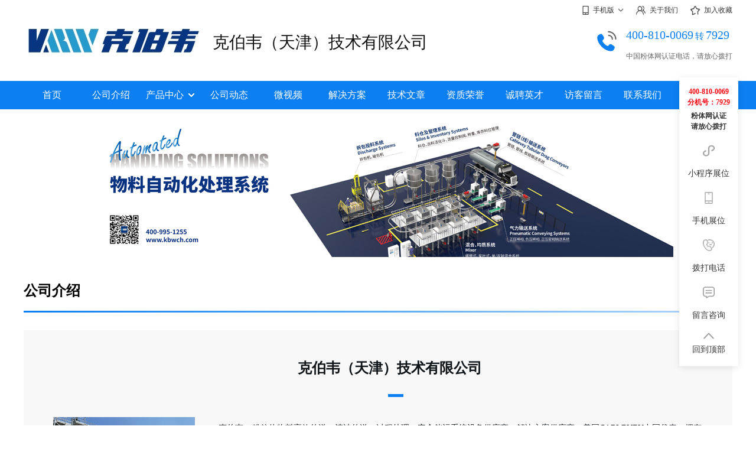

--- FILE ---
content_type: text/html
request_url: http://www.cnpowder.com.cn/show/ns26673/
body_size: 13499
content:
<!DOCTYPE html>
<html>
	<head>
		<meta charset="utf-8">
<title>克伯韦（天津）技术有限公司</title>
<meta name="Keywords" content="克伯韦技术 KBW,管线（链）输送系统、气力输送系统、Z/C型斗式提升系统、震动/旋桨喂料系统、拆包投料机">
	<meta name="Description" content="克伯韦（天津）--- 粉粒体物料高效输送、清洁输送、安全储运系统设备供应商，应用解决方案供应商。美国CABLEVEY在华代表，食药行业管线（链）输送机开拓者，拥有相对领先的管线（链）输送系统技术。"><meta name="mobile-agent" content="format=xhtml: url=https://m.cnpowder.com.cn/ns26673/">
<meta name="mobile-agent" content="format=html5: url=https://m.cnpowder.com.cn/ns26673/">
<link href="/dons/v2images/index.css.php?c=0c7ff2" rel="stylesheet" type="text/css" /><link href="https://img1.cnpowder.com.cn/img/pub/css/show_pop_win.css" type="text/css" rel="stylesheet" />
<link rel="stylesheet" href="/dons/v2images/swiper.min.css">
<script src="/img/pub/js/jquery.min.js"></script>
<script src="/img/pub/js/qrcode.min.js"></script>
<script src="/img/pub/js/dons_lw_v1.js?v=20240818" type="text/javascript"></script>
<script src="/dons/v2images/swiper.min.js"></script>
<script>
//判断用户当前设备
var userag = navigator.userAgent.toLocaleLowerCase();
if(userag.indexOf('mobile')>0){
	window.location.href="https://m.cnpowder.com.cn/ns26673/";
}
</script>
	</head>
	<body style="background-color: #fff;">
		<div class="top_box">
			<div class="top">
				<div class="top_rig">
					<div class="top_rig_sj" onMouseOver="if($('.top_rig_sj_2 img').attr('src')=='') $('.top_rig_sj_2 img').attr('src','phpewm.php?c=26673');">
						<div class="top_rig_sj_1"><img class="sj_sj" src="/dons/v2images/sj.png"/>手机版<img class="sj_xl" src="/dons/v2images/xia.png"/></div>
						<div class="top_rig_sj_2">
							<img src=""/>
							<p>扫一扫，手机访问</p>
						</div>
					</div>
					<a href="company_introduction.html"><img src="/dons/v2images/gy.png"/>关于我们</a>
					<a href="javascript:void(0);" onClick="_addFavorite();"><img src="/dons/v2images/sc.png"/>加入收藏</a><script type="text/javascript">
function _addFavorite() {
	var url = window.location;
	var title = document.title;
	var ua = navigator.userAgent.toLowerCase();
	if (ua.indexOf("360se") > -1) {
		alert("由于360浏览器功能限制，请按 Ctrl+D 手动收藏！");
	}
	else if (ua.indexOf("msie 8") > -1) {
		window.external.AddToFavoritesBar(url, title); //IE8
	}
	else if (document.all) {//IE类浏览器
	  try{
	   window.external.addFavorite(url, title);
	  }catch(e){
	   alert('您的浏览器不支持,请按 Ctrl+D 手动收藏!');
	  }
	}
	else if (window.sidebar) {//firfox等浏览器；
		window.sidebar.addPanel(title, url, "");
	}
	else {
		alert('您的浏览器不支持,请按 Ctrl+D 手动收藏!');
	}
} 
</script>
				</div>
			</div>
		</div>
		<!-- head -->
		<div class="head_box">
			<div class="head"><a href="index.html" class="head_logo"><img src="http://img2.cnpowder.com.cn/img/daily/2023/12/27/112558_893490_logo_26673.png"/></a>				<div class="head_txt"><a href="index.html" class="head_txt_name" style="line-height:70px;">克伯韦（天津）技术有限公司</a>					
				</div>				<div class="head_rel">
					<div class="head_rel_img">
						<svg t="1721983838673" style="margin-top: 14px;" class="icon" viewBox="0 0 1024 1024" version="1.1" xmlns="http://www.w3.org/2000/svg" p-id="4999" width="38"><path d="M725.681633 902.791837c-38.661224 0-82.02449-7.314286-127.477551-21.420408-109.191837-33.959184-216.816327-105.012245-303.020409-200.09796C166.138776 538.644898 104.489796 396.538776 116.506122 270.106122c3.657143-31.346939 13.583673-71.053061 60.604082-102.922449 36.04898-29.257143 77.322449-45.97551 109.714286-45.453061 33.959184 0.522449 45.453061 12.538776 80.457143 63.216327 53.812245 74.187755 57.469388 110.759184 55.379591 131.657143-3.657143 34.481633-22.465306 49.632653-39.706122 63.216326-4.179592 3.134694-8.359184 6.791837-12.016326 9.926531-20.897959 26.644898-46.497959 63.738776 63.216326 177.110204 93.518367 89.861224 144.195918 100.832653 165.616327 99.265306 16.718367-1.044898 22.987755-9.926531 25.6-13.061225l0.522449-0.522448c35.004082-49.110204 46.497959-61.126531 79.934693-66.351021 32.391837-5.22449 49.110204 5.22449 118.07347 48.587755 62.171429 39.183673 90.906122 65.306122 84.636735 106.579592-2.089796 44.930612-36.571429 106.057143-75.232654 133.746939-26.644898 18.285714-63.738776 27.689796-107.624489 27.689796z" fill="#00a059" p-id="5000"></path></svg>
						<img src="/dons/v2images/rel.png"/>
					</div>
					<div class="head_rel_txt">
						<div class="color_modify">400-810-0069<span style="font-size:0.75em; padding:0 3px;">转</span>7929</div>
						<p>中国粉体网认证电话，请放心拨打</p>
					</div>
				</div>			</div>
		</div>
		<!-- nav -->
		<div class="navbox bgcolor_modify">
			<div class="nav"><a href="index.html"><span>首页</span></a><a href="company_introduction.html"><span>公司介绍</span></a><div class="nav_yi">
					<a href="product_line.html" class="nav_yi_a">产品中心<img src="/dons/v2images/nav_arr.png"/></a>
	<ul class="nav_er"><li><a href="product_line__c902.html">输送机</a></li><li><a href="product_line__c909.html">管链输送机</a></li><li><a href="product_line__c901.html">气力输送设备</a></li><li><a href="product_line__c914.html">工业软管</a></li><li><a href="product_line__c400.html">混合机</a></li><li><a href="product_line__c912.html">拆包机</a></li><li><a href="product_line__c702.html">旋风类除尘装置</a></li><li><a href="product_line__c900.html">真空输送设备</a></li><li><a href="product_line__c913.html">开袋站</a></li><li><a href="product_line__c916.html">卸料器</a></li><li><a href="product_line__c1004.html">称重配料生产线</a></li><li><a href="product_line__c1008.html">吨袋/吨包/阀口袋</a></li><li><a href="product_line__c1515.html">流量控制阀</a></li></ul>				</div><a href="company_news.html"><span>公司动态</span></a><a href="video_list.html"><span>微视频</span></a><a href="solutions.html"><span>解决方案</span></a><a href="technical_article.html"><span>技术文章</span></a><a href="company_honor.html"><span>资质荣誉</span></a><a href="job.html"><span>诚聘英才</span></a><a href="leave_word.html"><span>访客留言</span></a><a href="contact_us.html"><span>联系我们</span></a>			</div>
		</div>
        
<!-- 悬浮顶部 -->
		<div class="fixedtopbox">
			<div class="fixedtop">
				<a href="index.html" target="_blank" class="fixedtop_logo"><img src="http://img2.cnpowder.com.cn/img/daily/2023/12/27/112558_893490_logo_26673.png"/></a>
				<a href="index.html" target="_blank" class="fixedtop_name">克伯韦（天津）技术有限公司</a>
				<span class="fixedtop_ewm">
					<img src="https://www.cnpowder.com.cn/img/pub/pic/icon_ewm_thin.png"/>
					<div class="fixedtop_erji">
						<img src="" class="zwsjzewm">
						<span>手机扫码查看</span>
						<img src="/dons/v2images/shang.png" style="width: 16px; position: absolute; top: -10px; left: 50%; margin-left: -8px; display: block;">
					</div>
				</span>				<!-- 电话号码 -->
				<div class="fixedtop_rel">
					<div class="fixedtop_rel_img">
						<svg t="1721983838673" style="margin-top: 15px;" class="icon" viewBox="0 0 1024 1024" version="1.1" xmlns="http://www.w3.org/2000/svg" p-id="4999" width="30"><path d="M725.681633 902.791837c-38.661224 0-82.02449-7.314286-127.477551-21.420408-109.191837-33.959184-216.816327-105.012245-303.020409-200.09796C166.138776 538.644898 104.489796 396.538776 116.506122 270.106122c3.657143-31.346939 13.583673-71.053061 60.604082-102.922449 36.04898-29.257143 77.322449-45.97551 109.714286-45.453061 33.959184 0.522449 45.453061 12.538776 80.457143 63.216327 53.812245 74.187755 57.469388 110.759184 55.379591 131.657143-3.657143 34.481633-22.465306 49.632653-39.706122 63.216326-4.179592 3.134694-8.359184 6.791837-12.016326 9.926531-20.897959 26.644898-46.497959 63.738776 63.216326 177.110204 93.518367 89.861224 144.195918 100.832653 165.616327 99.265306 16.718367-1.044898 22.987755-9.926531 25.6-13.061225l0.522449-0.522448c35.004082-49.110204 46.497959-61.126531 79.934693-66.351021 32.391837-5.22449 49.110204 5.22449 118.07347 48.587755 62.171429 39.183673 90.906122 65.306122 84.636735 106.579592-2.089796 44.930612-36.571429 106.057143-75.232654 133.746939-26.644898 18.285714-63.738776 27.689796-107.624489 27.689796z" fill="#00a059" p-id="5000"></path></svg>
						<img src="/dons/v2images/rel.png"/>
					</div>
					<div class="fixedtop_rel_txt color_modify">400-810-0069<span style="font-size:0.75em; padding:0 3px;">转</span>7929</div>
				</div>				
			</div>
		</div>
		<script>
			//固定菜单栏
			$(document).scroll(function(){
				var top = $(this).scrollTop();
				if(top>=185){
					$(".fixedtopbox").fadeIn(200);
				}else{
					$(".fixedtopbox").css("display","none");
				}
			});
		</script>
        
<div style="margin:0 auto; text-align:center; width:1200px;margin-top:10px;">
        <div class="hd"><img src="http://img2.cnpowder.com.cn/img/daily/2023/12/26/142725_529676_bannerpic.jpg"></div></div>

		<!-- 公司介绍 -->
		<div class="gsjs">
			<div class="gs_tit">
				<div class="gs_tit_left">
					<p>公司介绍</p>
				</div>
				<p class="gs_tit_bgcolor bgcolor_modify"><span></span></p>
			</div>
			<div class="gsjs_main">
				<div class="gsjs_main_tit">克伯韦（天津）技术有限公司</div>
				<span class="gsjs_main_x bgcolor_modify"></span>
				<div class="gsjs_main_txt">
					<div class="img"><div><img src="http://img2.cnpowder.com.cn/img/daily/2023/12/26/144314_596864_gsjiben.png"/></div></div>					<p>克伯韦---粉粒体物料高效传送、清洁传送、过程处理、安全储运系统设备供应商，解决方案供应商。美国CABLEVEY中国代表，拥有行业领先的管线传送及清洁传送系统技术。广泛服务于粮油、食品、化工、医药、新能源、酿造生物、环保、橡塑等领域。十年以来，克伯韦在中国累计为客户提供了数百套应用方案和产品，亦成为众多世界知名500强企业优选合作伙伴。产品包括：气力输送系统、真空上料系统、管线输送系统、管链输送系统、板链输送系统、自动拆包投料系统、Z/C型斗式提升机、螺旋输送、储存仓、3D物位成像系统、辅助出仓系统、称重配料系统、混合机、控制阀、震动喂料器、旋转喂料阀、除尘器等。Leader in safe </p>
				</div>
				<a href="company_introduction.html" target="_blank" class="bgcolor_modify">查看详情<img src="/dons/v2images/rig.png"/></a>
			</div>
		</div>		<!-- 主推产品 -->
		<div class="ztcp">
			<div class="gs_tit">
				<div class="gs_tit_left">
					<p>主推产品</p>
				</div>
				<p class="gs_tit_bgcolor bgcolor_modify"><span></span></p>
			</div>
			<div class="ztcp_box">
				<div class="swiper">
					<div class="swiper-wrapper"><div class="swiper-slide">
							<div class="ztcp_cont">
								<div class="ztcp_img_bg bgcolor_modify">
									<div class="ztcp_img"><img src="http://img2.cnpowder.com.cn/img/daily/2021/12/31/160634_267256_product_c26673.png"/></div>
								</div>
								<div class="ztcp_txt">
									<a href="product_185996.html" target="_blank" class="ztcp_txt_tit">Z/C提升机</a>
									<div class="ztcp_txt_xh">型号：略</div>
									<p>Z/C提升机克伯韦（天津）---粉粒体物料高效输送、清洁输送、安全储运系统设备供应商，应用解决方案供应商。美国CABLEVEY在华代表，食药行业管线（链）输送机开拓者，拥有相对领先的管线（链）输送系统技术。</p>
									<div class="ztcp_txt_xq">
										<span>面议</span><a href="product_185996.html" target="_blank" class="bgcolor_modify">查看详情<img src="/dons/v2images/rig.png"/></a>
									</div>
								</div>
							</div>
						</div><div class="swiper-slide">
							<div class="ztcp_cont">
								<div class="ztcp_img_bg bgcolor_modify">
									<div class="ztcp_img"><img src="http://img2.cnpowder.com.cn/img/daily/2022/01/04/103401_621333_product_c26673.jpg"/></div>
								</div>
								<div class="ztcp_txt">
									<a href="product_186066.html" target="_blank" class="ztcp_txt_tit">旋转控制阀</a>
									<div class="ztcp_txt_xh">型号：略</div>
									<p>旋转控制阀优点：精度高、稳定性好避免叶片间物料泄露，避免旋转系统堵塞、卡死的现象如需更新信息，请联系克伯韦咨询。旋转控制阀又叫关风器、旋转给料器,是由数个叶片的转子在圆筒形机壳内旋转,从上部料斗落入的物料,充塞在叶片间的空格内,随叶片的旋转而卸出。</p>
									<div class="ztcp_txt_xq">
										<span>面议</span><a href="product_186066.html" target="_blank" class="bgcolor_modify">查看详情<img src="/dons/v2images/rig.png"/></a>
									</div>
								</div>
							</div>
						</div><div class="swiper-slide">
							<div class="ztcp_cont">
								<div class="ztcp_img_bg bgcolor_modify">
									<div class="ztcp_img"><img src="http://img2.cnpowder.com.cn/img/daily/2022/01/04/103812_707102_product_c26673.jpg"/></div>
								</div>
								<div class="ztcp_txt">
									<a href="product_186067.html" target="_blank" class="ztcp_txt_tit">转斗式提升机</a>
									<div class="ztcp_txt_xh">型号：略</div>
									<p>转斗式提升机优点：可靠稳定、最大程度减少物料破损、可实现垂直+水平组合输送如需更新信息，请联系克伯韦咨询。转斗式提升机是在封闭的壳体内，通过悬挂在链条上的畚斗输送物料。能水平--垂直--水平组合输送，可以单点或多点进料，当畚斗运行到卸料点时，通过翻转机构翻转..</p>
									<div class="ztcp_txt_xq">
										<span>面议</span><a href="product_186067.html" target="_blank" class="bgcolor_modify">查看详情<img src="/dons/v2images/rig.png"/></a>
									</div>
								</div>
							</div>
						</div>						
						
					</div>
				</div>
			</div>
			<div class="ztcp_box2">				<div class="ztcp_qh" data-index="0" style="border: 1px solid #ff000d;">
					<div class="ztcp_qh_img_bg bgcolor_modify">
						<div class="ztcp_qh_img"><img src="http://img2.cnpowder.com.cn/img/daily/2021/12/31/160634_267256_product_c26673.png"/></div>
					</div>
					<div class="ztcp_qh_txt">
						<p>Z/C提升机</p>
						<span>面议</span>
					</div>
				</div>				<div class="ztcp_qh" data-index="1">
					<div class="ztcp_qh_img_bg bgcolor_modify">
						<div class="ztcp_qh_img"><img src="http://img2.cnpowder.com.cn/img/daily/2022/01/04/103401_621333_product_c26673.jpg"/></div>
					</div>
					<div class="ztcp_qh_txt">
						<p>旋转控制阀</p>
						<span>面议</span>
					</div>
				</div>				<div class="ztcp_qh" data-index="2">
					<div class="ztcp_qh_img_bg bgcolor_modify">
						<div class="ztcp_qh_img"><img src="http://img2.cnpowder.com.cn/img/daily/2022/01/04/103812_707102_product_c26673.jpg"/></div>
					</div>
					<div class="ztcp_qh_txt">
						<p>转斗式提升机</p>
						<span>面议</span>
					</div>
				</div>			</div>
		</div>		<!-- 组合推荐产品 -->
		<div class="zhtjcp">
			<div class="gs_tit">
				<div class="gs_tit_left">
					<p>组合推荐产品</p>
				</div>
				<p class="gs_tit_bgcolor bgcolor_modify"><span></span></p>
			</div>
			<div class="zhtjcp_box_bg bgcolor_modify">
				<div class="zhtjcp_box">
					<div class="js_zhcp_bg bgcolor_modify">
						<ul class="js_zhcp"><li style="background-color: #ff000d; color: #fff; transform: scale(1.2);">输送机</li>
						  <li>管链输送机</li>
						  <li>气力输送设备</li>
						  <li>工业软管</li>
						  <li>混合机</li>
						  <li>拆包机</li>
						  <li>旋风类除尘装置</li>
						  <li>真空输送设备</li>
						  						</ul>
					</div><div class="zhtjcp_rig" style="display: block;"><div class="zhtjcp_cont">
							<a href="product_346018.html" target="_blank" class="zhtjcp_cont_img"><img src="http://img2.cnpowder.com.cn/img/daily/2024/06/14/084956_117266_product_c26673.jpg"/></a>
							<a href="product_346018.html" target="_blank" class="zhtjcp_cont_tit">H型斗转提升机</a>
							<p>型号：KBW-ZE-10L</p>
							<div class="zhtjcp_cont_jg">
								<span>面议</span>
                <div onClick="showliuyan(this);" class="bgcolor_modify" proid="346018" cid="26673" proname="H型斗转提升机" validdate="a456a1915adf1c9f3e5bd443ea9bed88" style="margin-left:10px;" title="留言咨询">留言</div>
                <div class="js_bddh bgcolor_modify" proid="346018" cid="26673" proname="H型斗转提升机" validdate="a456a1915adf1c9f3e5bd443ea9bed88" title="查看电话">电话</div>
                
							</div>
						</div><div class="zhtjcp_cont">
							<a href="product_341320.html" target="_blank" class="zhtjcp_cont_img"><img src="http://img2.cnpowder.com.cn/img/daily/2024/04/26/085633_822050_product_c26673.jpg"/></a>
							<a href="product_341320.html" target="_blank" class="zhtjcp_cont_tit">螺旋绞龙输送</a>
							<p>型号：KBW-LXJL-01</p>
							<div class="zhtjcp_cont_jg">
								<span>面议</span>
                <div onClick="showliuyan(this);" class="bgcolor_modify" proid="341320" cid="26673" proname="螺旋绞龙输送" validdate="a456a1915adf1c9f3e5bd443ea9bed88" style="margin-left:10px;" title="留言咨询">留言</div>
                <div class="js_bddh bgcolor_modify" proid="341320" cid="26673" proname="螺旋绞龙输送" validdate="a456a1915adf1c9f3e5bd443ea9bed88" title="查看电话">电话</div>
                
							</div>
						</div><div class="zhtjcp_cont">
							<a href="product_341241.html" target="_blank" class="zhtjcp_cont_img"><img src="http://img2.cnpowder.com.cn/img/daily/2024/04/25/133059_661441_product_c26673.jpg"/></a>
							<a href="product_341241.html" target="_blank" class="zhtjcp_cont_tit">酒厂提升机</a>
							<p>型号：KBW-DS-01</p>
							<div class="zhtjcp_cont_jg">
								<span>面议</span>
                <div onClick="showliuyan(this);" class="bgcolor_modify" proid="341241" cid="26673" proname="酒厂提升机" validdate="a456a1915adf1c9f3e5bd443ea9bed88" style="margin-left:10px;" title="留言咨询">留言</div>
                <div class="js_bddh bgcolor_modify" proid="341241" cid="26673" proname="酒厂提升机" validdate="a456a1915adf1c9f3e5bd443ea9bed88" title="查看电话">电话</div>
                
							</div>
						</div><div class="zhtjcp_cont">
							<a href="product_340703.html" target="_blank" class="zhtjcp_cont_img"><img src="http://img2.cnpowder.com.cn/img/daily/2024/04/19/140144_690601_product_c26673.jpg"/></a>
							<a href="product_340703.html" target="_blank" class="zhtjcp_cont_tit">螺旋输送机</a>
							<p>型号：KBW-LX-01</p>
							<div class="zhtjcp_cont_jg">
								<span>面议</span>
                <div onClick="showliuyan(this);" class="bgcolor_modify" proid="340703" cid="26673" proname="螺旋输送机" validdate="a456a1915adf1c9f3e5bd443ea9bed88" style="margin-left:10px;" title="留言咨询">留言</div>
                <div class="js_bddh bgcolor_modify" proid="340703" cid="26673" proname="螺旋输送机" validdate="a456a1915adf1c9f3e5bd443ea9bed88" title="查看电话">电话</div>
                
							</div>
						</div>					</div><div class="zhtjcp_rig"><div class="zhtjcp_cont">
							<a href="product_341878.html" target="_blank" class="zhtjcp_cont_img"><img src="http://img2.cnpowder.com.cn/img/daily/2024/04/30/161955_131954_product_c26673.jpg"/></a>
							<a href="product_341878.html" target="_blank" class="zhtjcp_cont_tit">HC型管链输送机</a>
							<p>型号：LGT-2000</p>
							<div class="zhtjcp_cont_jg">
								<span>面议</span>
                <div onClick="showliuyan(this);" class="bgcolor_modify" proid="341878" cid="26673" proname="HC型管链输送机" validdate="a456a1915adf1c9f3e5bd443ea9bed88" style="margin-left:10px;" title="留言咨询">留言</div>
                <div class="js_bddh bgcolor_modify" proid="341878" cid="26673" proname="HC型管链输送机" validdate="a456a1915adf1c9f3e5bd443ea9bed88" title="查看电话">电话</div>
                
							</div>
						</div><div class="zhtjcp_cont">
							<a href="product_341764.html" target="_blank" class="zhtjcp_cont_img"><img src="http://img2.cnpowder.com.cn/img/daily/2024/04/30/094422_676584_product_c26673.jpg"/></a>
							<a href="product_341764.html" target="_blank" class="zhtjcp_cont_tit">带壳类-管链输送机</a>
							<p>型号：HG150</p>
							<div class="zhtjcp_cont_jg">
								<span>面议</span>
                <div onClick="showliuyan(this);" class="bgcolor_modify" proid="341764" cid="26673" proname="带壳类-管链输送机" validdate="a456a1915adf1c9f3e5bd443ea9bed88" style="margin-left:10px;" title="留言咨询">留言</div>
                <div class="js_bddh bgcolor_modify" proid="341764" cid="26673" proname="带壳类-管链输送机" validdate="a456a1915adf1c9f3e5bd443ea9bed88" title="查看电话">电话</div>
                
							</div>
						</div><div class="zhtjcp_cont">
							<a href="product_341217.html" target="_blank" class="zhtjcp_cont_img"><img src="http://img2.cnpowder.com.cn/img/daily/2024/04/25/110811_272953_product_c26673.jpg"/></a>
							<a href="product_341217.html" target="_blank" class="zhtjcp_cont_tit">豆皮管链输送机</a>
							<p>型号：HGT-80</p>
							<div class="zhtjcp_cont_jg">
								<span>面议</span>
                <div onClick="showliuyan(this);" class="bgcolor_modify" proid="341217" cid="26673" proname="豆皮管链输送机" validdate="a456a1915adf1c9f3e5bd443ea9bed88" style="margin-left:10px;" title="留言咨询">留言</div>
                <div class="js_bddh bgcolor_modify" proid="341217" cid="26673" proname="豆皮管链输送机" validdate="a456a1915adf1c9f3e5bd443ea9bed88" title="查看电话">电话</div>
                
							</div>
						</div><div class="zhtjcp_cont">
							<a href="product_340429.html" target="_blank" class="zhtjcp_cont_img"><img src="http://img2.cnpowder.com.cn/img/daily/2024/04/17/112538_852317_product_c26673.jpg"/></a>
							<a href="product_340429.html" target="_blank" class="zhtjcp_cont_tit">管链输送机（圆环链驱动）</a>
							<p>型号：HGT-150</p>
							<div class="zhtjcp_cont_jg">
								<span>面议</span>
                <div onClick="showliuyan(this);" class="bgcolor_modify" proid="340429" cid="26673" proname="管链输送机（圆环链驱动）" validdate="a456a1915adf1c9f3e5bd443ea9bed88" style="margin-left:10px;" title="留言咨询">留言</div>
                <div class="js_bddh bgcolor_modify" proid="340429" cid="26673" proname="管链输送机（圆环链驱动）" validdate="a456a1915adf1c9f3e5bd443ea9bed88" title="查看电话">电话</div>
                
							</div>
						</div>					</div><div class="zhtjcp_rig"><div class="zhtjcp_cont">
							<a href="product_340291.html" target="_blank" class="zhtjcp_cont_img"><img src="http://img2.cnpowder.com.cn/img/daily/2024/04/16/110703_397780_product_c26673.jpg"/></a>
							<a href="product_340291.html" target="_blank" class="zhtjcp_cont_tit">高压仓泵输送设备</a>
							<p>型号：PD20/12/5</p>
							<div class="zhtjcp_cont_jg">
								<span>面议</span>
                <div onClick="showliuyan(this);" class="bgcolor_modify" proid="340291" cid="26673" proname="高压仓泵输送设备" validdate="a456a1915adf1c9f3e5bd443ea9bed88" style="margin-left:10px;" title="留言咨询">留言</div>
                <div class="js_bddh bgcolor_modify" proid="340291" cid="26673" proname="高压仓泵输送设备" validdate="a456a1915adf1c9f3e5bd443ea9bed88" title="查看电话">电话</div>
                
							</div>
						</div><div class="zhtjcp_cont">
							<a href="product_340289.html" target="_blank" class="zhtjcp_cont_img"><img src="http://img2.cnpowder.com.cn/img/daily/2024/04/16/100849_695293_product_c26673.jpg"/></a>
							<a href="product_340289.html" target="_blank" class="zhtjcp_cont_tit">吹送系统</a>
							<p>型号：KPP-150</p>
							<div class="zhtjcp_cont_jg">
								<span>面议</span>
                <div onClick="showliuyan(this);" class="bgcolor_modify" proid="340289" cid="26673" proname="吹送系统" validdate="a456a1915adf1c9f3e5bd443ea9bed88" style="margin-left:10px;" title="留言咨询">留言</div>
                <div class="js_bddh bgcolor_modify" proid="340289" cid="26673" proname="吹送系统" validdate="a456a1915adf1c9f3e5bd443ea9bed88" title="查看电话">电话</div>
                
							</div>
						</div><div class="zhtjcp_cont">
							<a href="product_192492.html" target="_blank" class="zhtjcp_cont_img"><img src="http://img2.cnpowder.com.cn/img/daily/2022/05/22/214422_647253_product_c26673.png"/></a>
							<a href="product_192492.html" target="_blank" class="zhtjcp_cont_tit">新能源气力输送</a>
							<p>型号：PC-100</p>
							<div class="zhtjcp_cont_jg">
								<span>面议</span>
                <div onClick="showliuyan(this);" class="bgcolor_modify" proid="192492" cid="26673" proname="新能源气力输送" validdate="a456a1915adf1c9f3e5bd443ea9bed88" style="margin-left:10px;" title="留言咨询">留言</div>
                <div class="js_bddh bgcolor_modify" proid="192492" cid="26673" proname="新能源气力输送" validdate="a456a1915adf1c9f3e5bd443ea9bed88" title="查看电话">电话</div>
                
							</div>
						</div><div class="zhtjcp_cont">
							<a href="product_192320.html" target="_blank" class="zhtjcp_cont_img"><img src="http://img2.cnpowder.com.cn/img/daily/2022/05/18/230049_414674_product_c26673.jpg"/></a>
							<a href="product_192320.html" target="_blank" class="zhtjcp_cont_tit">气力输送系统</a>
							<p>型号：气力输送系统</p>
							<div class="zhtjcp_cont_jg">
								<span>面议</span>
                <div onClick="showliuyan(this);" class="bgcolor_modify" proid="192320" cid="26673" proname="气力输送系统" validdate="a456a1915adf1c9f3e5bd443ea9bed88" style="margin-left:10px;" title="留言咨询">留言</div>
                <div class="js_bddh bgcolor_modify" proid="192320" cid="26673" proname="气力输送系统" validdate="a456a1915adf1c9f3e5bd443ea9bed88" title="查看电话">电话</div>
                
							</div>
						</div>					</div><div class="zhtjcp_rig"><div class="zhtjcp_cont">
							<a href="product_340892.html" target="_blank" class="zhtjcp_cont_img"><img src="http://img2.cnpowder.com.cn/img/daily/2024/04/22/112241_988015_product_c26673.jpg"/></a>
							<a href="product_340892.html" target="_blank" class="zhtjcp_cont_tit">活化料斗出仓系统</a>
							<p>型号：无</p>
							<div class="zhtjcp_cont_jg">
								<span>面议</span>
                <div onClick="showliuyan(this);" class="bgcolor_modify" proid="340892" cid="26673" proname="活化料斗出仓系统" validdate="a456a1915adf1c9f3e5bd443ea9bed88" style="margin-left:10px;" title="留言咨询">留言</div>
                <div class="js_bddh bgcolor_modify" proid="340892" cid="26673" proname="活化料斗出仓系统" validdate="a456a1915adf1c9f3e5bd443ea9bed88" title="查看电话">电话</div>
                
							</div>
						</div><div class="zhtjcp_cont">
							<a href="product_340706.html" target="_blank" class="zhtjcp_cont_img"><img src="http://img2.cnpowder.com.cn/img/daily/2024/04/19/142629_638703_product_c26673.jpg"/></a>
							<a href="product_340706.html" target="_blank" class="zhtjcp_cont_tit">料仓</a>
							<p>型号：按设计生产</p>
							<div class="zhtjcp_cont_jg">
								<span>面议</span>
                <div onClick="showliuyan(this);" class="bgcolor_modify" proid="340706" cid="26673" proname="料仓" validdate="a456a1915adf1c9f3e5bd443ea9bed88" style="margin-left:10px;" title="留言咨询">留言</div>
                <div class="js_bddh bgcolor_modify" proid="340706" cid="26673" proname="料仓" validdate="a456a1915adf1c9f3e5bd443ea9bed88" title="查看电话">电话</div>
                
							</div>
						</div><div class="zhtjcp_cont">
							<a href="product_190332.html" target="_blank" class="zhtjcp_cont_img"><img src="http://img2.cnpowder.com.cn/img/daily/2022/04/17/215107_577575_product_c26673.jpg"/></a>
							<a href="product_190332.html" target="_blank" class="zhtjcp_cont_tit">电池黑粉 料仓</a>
							<p>型号：50-500m³</p>
							<div class="zhtjcp_cont_jg">
								<span>面议</span>
                <div onClick="showliuyan(this);" class="bgcolor_modify" proid="190332" cid="26673" proname="电池黑粉 料仓" validdate="a456a1915adf1c9f3e5bd443ea9bed88" style="margin-left:10px;" title="留言咨询">留言</div>
                <div class="js_bddh bgcolor_modify" proid="190332" cid="26673" proname="电池黑粉 料仓" validdate="a456a1915adf1c9f3e5bd443ea9bed88" title="查看电话">电话</div>
                
							</div>
						</div>					</div><div class="zhtjcp_rig"><div class="zhtjcp_cont">
							<a href="product_341123.html" target="_blank" class="zhtjcp_cont_img"><img src="http://img2.cnpowder.com.cn/img/daily/2024/04/24/094445_871295_product_c26673.jpg"/></a>
							<a href="product_341123.html" target="_blank" class="zhtjcp_cont_tit">桨叶式混合机</a>
							<p>型号：KBW-JS-01</p>
							<div class="zhtjcp_cont_jg">
								<span>面议</span>
                <div onClick="showliuyan(this);" class="bgcolor_modify" proid="341123" cid="26673" proname="桨叶式混合机" validdate="a456a1915adf1c9f3e5bd443ea9bed88" style="margin-left:10px;" title="留言咨询">留言</div>
                <div class="js_bddh bgcolor_modify" proid="341123" cid="26673" proname="桨叶式混合机" validdate="a456a1915adf1c9f3e5bd443ea9bed88" title="查看电话">电话</div>
                
							</div>
						</div><div class="zhtjcp_cont">
							<a href="product_340901.html" target="_blank" class="zhtjcp_cont_img"><img src="http://img2.cnpowder.com.cn/img/daily/2024/04/22/115329_778392_product_c26673.jpg"/></a>
							<a href="product_340901.html" target="_blank" class="zhtjcp_cont_tit">螺带式混合机</a>
							<p>型号：KBRM-5.0S</p>
							<div class="zhtjcp_cont_jg">
								<span>面议</span>
                <div onClick="showliuyan(this);" class="bgcolor_modify" proid="340901" cid="26673" proname="螺带式混合机" validdate="a456a1915adf1c9f3e5bd443ea9bed88" style="margin-left:10px;" title="留言咨询">留言</div>
                <div class="js_bddh bgcolor_modify" proid="340901" cid="26673" proname="螺带式混合机" validdate="a456a1915adf1c9f3e5bd443ea9bed88" title="查看电话">电话</div>
                
							</div>
						</div>					</div><div class="zhtjcp_rig"><div class="zhtjcp_cont">
							<a href="product_341953.html" target="_blank" class="zhtjcp_cont_img"><img src="http://img2.cnpowder.com.cn/img/daily/2024/05/06/112428_207876_product_341953.jpg"/></a>
							<a href="product_341953.html" target="_blank" class="zhtjcp_cont_tit">新能源-滚筒式拆包机</a>
							<p>型号：KBW-gtcb-01</p>
							<div class="zhtjcp_cont_jg">
								<span>面议</span>
                <div onClick="showliuyan(this);" class="bgcolor_modify" proid="341953" cid="26673" proname="新能源-滚筒式拆包机" validdate="a456a1915adf1c9f3e5bd443ea9bed88" style="margin-left:10px;" title="留言咨询">留言</div>
                <div class="js_bddh bgcolor_modify" proid="341953" cid="26673" proname="新能源-滚筒式拆包机" validdate="a456a1915adf1c9f3e5bd443ea9bed88" title="查看电话">电话</div>
                
							</div>
						</div><div class="zhtjcp_cont">
							<a href="product_341007.html" target="_blank" class="zhtjcp_cont_img"><img src="http://img2.cnpowder.com.cn/img/daily/2024/04/23/095638_057257_product_c26673.jpg"/></a>
							<a href="product_341007.html" target="_blank" class="zhtjcp_cont_tit">自动拆包投料系统</a>
							<p>型号：KBW-CB-01</p>
							<div class="zhtjcp_cont_jg">
								<span>面议</span>
                <div onClick="showliuyan(this);" class="bgcolor_modify" proid="341007" cid="26673" proname="自动拆包投料系统" validdate="a456a1915adf1c9f3e5bd443ea9bed88" style="margin-left:10px;" title="留言咨询">留言</div>
                <div class="js_bddh bgcolor_modify" proid="341007" cid="26673" proname="自动拆包投料系统" validdate="a456a1915adf1c9f3e5bd443ea9bed88" title="查看电话">电话</div>
                
							</div>
						</div>					</div><div class="zhtjcp_rig"><div class="zhtjcp_cont">
							<a href="product_352410.html" target="_blank" class="zhtjcp_cont_img"><img src="http://img2.cnpowder.com.cn/img/daily/2024/08/02/085819_573253_product_352410.jpg"/></a>
							<a href="product_352410.html" target="_blank" class="zhtjcp_cont_tit">除尘系统</a>
							<p>型号：KBW-CC</p>
							<div class="zhtjcp_cont_jg">
								<span>面议</span>
                <div onClick="showliuyan(this);" class="bgcolor_modify" proid="352410" cid="26673" proname="除尘系统" validdate="a456a1915adf1c9f3e5bd443ea9bed88" style="margin-left:10px;" title="留言咨询">留言</div>
                <div class="js_bddh bgcolor_modify" proid="352410" cid="26673" proname="除尘系统" validdate="a456a1915adf1c9f3e5bd443ea9bed88" title="查看电话">电话</div>
                
							</div>
						</div>					</div><div class="zhtjcp_rig"><div class="zhtjcp_cont">
							<a href="product_340412.html" target="_blank" class="zhtjcp_cont_img"><img src="http://img2.cnpowder.com.cn/img/daily/2024/04/17/103831_994185_product_c26673.jpg"/></a>
							<a href="product_340412.html" target="_blank" class="zhtjcp_cont_tit">真空上料系统</a>
							<p>型号：KSZ-1000</p>
							<div class="zhtjcp_cont_jg">
								<span>面议</span>
                <div onClick="showliuyan(this);" class="bgcolor_modify" proid="340412" cid="26673" proname="真空上料系统" validdate="a456a1915adf1c9f3e5bd443ea9bed88" style="margin-left:10px;" title="留言咨询">留言</div>
                <div class="js_bddh bgcolor_modify" proid="340412" cid="26673" proname="真空上料系统" validdate="a456a1915adf1c9f3e5bd443ea9bed88" title="查看电话">电话</div>
                
							</div>
						</div>					</div><div class="zhtjcp_rig"><div class="zhtjcp_cont">
							<a href="product_346018.html" target="_blank" class="zhtjcp_cont_img"><img src="http://img2.cnpowder.com.cn/img/daily/2024/06/14/084956_117266_product_c26673.jpg"/></a>
							<a href="product_346018.html" target="_blank" class="zhtjcp_cont_tit">H型斗转提升机</a>
							<p>型号：KBW-ZE-10L</p>
							<div class="zhtjcp_cont_jg">
								<span>面议</span>
                <div onClick="showliuyan(this);" class="bgcolor_modify" proid="346018" cid="26673" proname="H型斗转提升机" validdate="a456a1915adf1c9f3e5bd443ea9bed88" style="margin-left:10px;" title="留言咨询">留言</div>
                <div class="js_bddh bgcolor_modify" proid="346018" cid="26673" proname="H型斗转提升机" validdate="a456a1915adf1c9f3e5bd443ea9bed88" title="查看电话">电话</div>
                
							</div>
						</div><div class="zhtjcp_cont">
							<a href="product_341320.html" target="_blank" class="zhtjcp_cont_img"><img src="http://img2.cnpowder.com.cn/img/daily/2024/04/26/085633_822050_product_c26673.jpg"/></a>
							<a href="product_341320.html" target="_blank" class="zhtjcp_cont_tit">螺旋绞龙输送</a>
							<p>型号：KBW-LXJL-01</p>
							<div class="zhtjcp_cont_jg">
								<span>面议</span>
                <div onClick="showliuyan(this);" class="bgcolor_modify" proid="341320" cid="26673" proname="螺旋绞龙输送" validdate="a456a1915adf1c9f3e5bd443ea9bed88" style="margin-left:10px;" title="留言咨询">留言</div>
                <div class="js_bddh bgcolor_modify" proid="341320" cid="26673" proname="螺旋绞龙输送" validdate="a456a1915adf1c9f3e5bd443ea9bed88" title="查看电话">电话</div>
                
							</div>
						</div><div class="zhtjcp_cont">
							<a href="product_341241.html" target="_blank" class="zhtjcp_cont_img"><img src="http://img2.cnpowder.com.cn/img/daily/2024/04/25/133059_661441_product_c26673.jpg"/></a>
							<a href="product_341241.html" target="_blank" class="zhtjcp_cont_tit">酒厂提升机</a>
							<p>型号：KBW-DS-01</p>
							<div class="zhtjcp_cont_jg">
								<span>面议</span>
                <div onClick="showliuyan(this);" class="bgcolor_modify" proid="341241" cid="26673" proname="酒厂提升机" validdate="a456a1915adf1c9f3e5bd443ea9bed88" style="margin-left:10px;" title="留言咨询">留言</div>
                <div class="js_bddh bgcolor_modify" proid="341241" cid="26673" proname="酒厂提升机" validdate="a456a1915adf1c9f3e5bd443ea9bed88" title="查看电话">电话</div>
                
							</div>
						</div><div class="zhtjcp_cont">
							<a href="product_340703.html" target="_blank" class="zhtjcp_cont_img"><img src="http://img2.cnpowder.com.cn/img/daily/2024/04/19/140144_690601_product_c26673.jpg"/></a>
							<a href="product_340703.html" target="_blank" class="zhtjcp_cont_tit">螺旋输送机</a>
							<p>型号：KBW-LX-01</p>
							<div class="zhtjcp_cont_jg">
								<span>面议</span>
                <div onClick="showliuyan(this);" class="bgcolor_modify" proid="340703" cid="26673" proname="螺旋输送机" validdate="a456a1915adf1c9f3e5bd443ea9bed88" style="margin-left:10px;" title="留言咨询">留言</div>
                <div class="js_bddh bgcolor_modify" proid="340703" cid="26673" proname="螺旋输送机" validdate="a456a1915adf1c9f3e5bd443ea9bed88" title="查看电话">电话</div>
                
							</div>
						</div>					</div><div class="zhtjcp_rig"><div class="zhtjcp_cont">
							<a href="product_341878.html" target="_blank" class="zhtjcp_cont_img"><img src="http://img2.cnpowder.com.cn/img/daily/2024/04/30/161955_131954_product_c26673.jpg"/></a>
							<a href="product_341878.html" target="_blank" class="zhtjcp_cont_tit">HC型管链输送机</a>
							<p>型号：LGT-2000</p>
							<div class="zhtjcp_cont_jg">
								<span>面议</span>
                <div onClick="showliuyan(this);" class="bgcolor_modify" proid="341878" cid="26673" proname="HC型管链输送机" validdate="a456a1915adf1c9f3e5bd443ea9bed88" style="margin-left:10px;" title="留言咨询">留言</div>
                <div class="js_bddh bgcolor_modify" proid="341878" cid="26673" proname="HC型管链输送机" validdate="a456a1915adf1c9f3e5bd443ea9bed88" title="查看电话">电话</div>
                
							</div>
						</div><div class="zhtjcp_cont">
							<a href="product_341764.html" target="_blank" class="zhtjcp_cont_img"><img src="http://img2.cnpowder.com.cn/img/daily/2024/04/30/094422_676584_product_c26673.jpg"/></a>
							<a href="product_341764.html" target="_blank" class="zhtjcp_cont_tit">带壳类-管链输送机</a>
							<p>型号：HG150</p>
							<div class="zhtjcp_cont_jg">
								<span>面议</span>
                <div onClick="showliuyan(this);" class="bgcolor_modify" proid="341764" cid="26673" proname="带壳类-管链输送机" validdate="a456a1915adf1c9f3e5bd443ea9bed88" style="margin-left:10px;" title="留言咨询">留言</div>
                <div class="js_bddh bgcolor_modify" proid="341764" cid="26673" proname="带壳类-管链输送机" validdate="a456a1915adf1c9f3e5bd443ea9bed88" title="查看电话">电话</div>
                
							</div>
						</div><div class="zhtjcp_cont">
							<a href="product_341217.html" target="_blank" class="zhtjcp_cont_img"><img src="http://img2.cnpowder.com.cn/img/daily/2024/04/25/110811_272953_product_c26673.jpg"/></a>
							<a href="product_341217.html" target="_blank" class="zhtjcp_cont_tit">豆皮管链输送机</a>
							<p>型号：HGT-80</p>
							<div class="zhtjcp_cont_jg">
								<span>面议</span>
                <div onClick="showliuyan(this);" class="bgcolor_modify" proid="341217" cid="26673" proname="豆皮管链输送机" validdate="a456a1915adf1c9f3e5bd443ea9bed88" style="margin-left:10px;" title="留言咨询">留言</div>
                <div class="js_bddh bgcolor_modify" proid="341217" cid="26673" proname="豆皮管链输送机" validdate="a456a1915adf1c9f3e5bd443ea9bed88" title="查看电话">电话</div>
                
							</div>
						</div><div class="zhtjcp_cont">
							<a href="product_340429.html" target="_blank" class="zhtjcp_cont_img"><img src="http://img2.cnpowder.com.cn/img/daily/2024/04/17/112538_852317_product_c26673.jpg"/></a>
							<a href="product_340429.html" target="_blank" class="zhtjcp_cont_tit">管链输送机（圆环链驱动）</a>
							<p>型号：HGT-150</p>
							<div class="zhtjcp_cont_jg">
								<span>面议</span>
                <div onClick="showliuyan(this);" class="bgcolor_modify" proid="340429" cid="26673" proname="管链输送机（圆环链驱动）" validdate="a456a1915adf1c9f3e5bd443ea9bed88" style="margin-left:10px;" title="留言咨询">留言</div>
                <div class="js_bddh bgcolor_modify" proid="340429" cid="26673" proname="管链输送机（圆环链驱动）" validdate="a456a1915adf1c9f3e5bd443ea9bed88" title="查看电话">电话</div>
                
							</div>
						</div>					</div><div class="zhtjcp_rig"><div class="zhtjcp_cont">
							<a href="product_340291.html" target="_blank" class="zhtjcp_cont_img"><img src="http://img2.cnpowder.com.cn/img/daily/2024/04/16/110703_397780_product_c26673.jpg"/></a>
							<a href="product_340291.html" target="_blank" class="zhtjcp_cont_tit">高压仓泵输送设备</a>
							<p>型号：PD20/12/5</p>
							<div class="zhtjcp_cont_jg">
								<span>面议</span>
                <div onClick="showliuyan(this);" class="bgcolor_modify" proid="340291" cid="26673" proname="高压仓泵输送设备" validdate="a456a1915adf1c9f3e5bd443ea9bed88" style="margin-left:10px;" title="留言咨询">留言</div>
                <div class="js_bddh bgcolor_modify" proid="340291" cid="26673" proname="高压仓泵输送设备" validdate="a456a1915adf1c9f3e5bd443ea9bed88" title="查看电话">电话</div>
                
							</div>
						</div><div class="zhtjcp_cont">
							<a href="product_340289.html" target="_blank" class="zhtjcp_cont_img"><img src="http://img2.cnpowder.com.cn/img/daily/2024/04/16/100849_695293_product_c26673.jpg"/></a>
							<a href="product_340289.html" target="_blank" class="zhtjcp_cont_tit">吹送系统</a>
							<p>型号：KPP-150</p>
							<div class="zhtjcp_cont_jg">
								<span>面议</span>
                <div onClick="showliuyan(this);" class="bgcolor_modify" proid="340289" cid="26673" proname="吹送系统" validdate="a456a1915adf1c9f3e5bd443ea9bed88" style="margin-left:10px;" title="留言咨询">留言</div>
                <div class="js_bddh bgcolor_modify" proid="340289" cid="26673" proname="吹送系统" validdate="a456a1915adf1c9f3e5bd443ea9bed88" title="查看电话">电话</div>
                
							</div>
						</div><div class="zhtjcp_cont">
							<a href="product_192492.html" target="_blank" class="zhtjcp_cont_img"><img src="http://img2.cnpowder.com.cn/img/daily/2022/05/22/214422_647253_product_c26673.png"/></a>
							<a href="product_192492.html" target="_blank" class="zhtjcp_cont_tit">新能源气力输送</a>
							<p>型号：PC-100</p>
							<div class="zhtjcp_cont_jg">
								<span>面议</span>
                <div onClick="showliuyan(this);" class="bgcolor_modify" proid="192492" cid="26673" proname="新能源气力输送" validdate="a456a1915adf1c9f3e5bd443ea9bed88" style="margin-left:10px;" title="留言咨询">留言</div>
                <div class="js_bddh bgcolor_modify" proid="192492" cid="26673" proname="新能源气力输送" validdate="a456a1915adf1c9f3e5bd443ea9bed88" title="查看电话">电话</div>
                
							</div>
						</div><div class="zhtjcp_cont">
							<a href="product_192320.html" target="_blank" class="zhtjcp_cont_img"><img src="http://img2.cnpowder.com.cn/img/daily/2022/05/18/230049_414674_product_c26673.jpg"/></a>
							<a href="product_192320.html" target="_blank" class="zhtjcp_cont_tit">气力输送系统</a>
							<p>型号：气力输送系统</p>
							<div class="zhtjcp_cont_jg">
								<span>面议</span>
                <div onClick="showliuyan(this);" class="bgcolor_modify" proid="192320" cid="26673" proname="气力输送系统" validdate="a456a1915adf1c9f3e5bd443ea9bed88" style="margin-left:10px;" title="留言咨询">留言</div>
                <div class="js_bddh bgcolor_modify" proid="192320" cid="26673" proname="气力输送系统" validdate="a456a1915adf1c9f3e5bd443ea9bed88" title="查看电话">电话</div>
                
							</div>
						</div>					</div><div class="zhtjcp_rig"><div class="zhtjcp_cont">
							<a href="product_340892.html" target="_blank" class="zhtjcp_cont_img"><img src="http://img2.cnpowder.com.cn/img/daily/2024/04/22/112241_988015_product_c26673.jpg"/></a>
							<a href="product_340892.html" target="_blank" class="zhtjcp_cont_tit">活化料斗出仓系统</a>
							<p>型号：无</p>
							<div class="zhtjcp_cont_jg">
								<span>面议</span>
                <div onClick="showliuyan(this);" class="bgcolor_modify" proid="340892" cid="26673" proname="活化料斗出仓系统" validdate="a456a1915adf1c9f3e5bd443ea9bed88" style="margin-left:10px;" title="留言咨询">留言</div>
                <div class="js_bddh bgcolor_modify" proid="340892" cid="26673" proname="活化料斗出仓系统" validdate="a456a1915adf1c9f3e5bd443ea9bed88" title="查看电话">电话</div>
                
							</div>
						</div><div class="zhtjcp_cont">
							<a href="product_340706.html" target="_blank" class="zhtjcp_cont_img"><img src="http://img2.cnpowder.com.cn/img/daily/2024/04/19/142629_638703_product_c26673.jpg"/></a>
							<a href="product_340706.html" target="_blank" class="zhtjcp_cont_tit">料仓</a>
							<p>型号：按设计生产</p>
							<div class="zhtjcp_cont_jg">
								<span>面议</span>
                <div onClick="showliuyan(this);" class="bgcolor_modify" proid="340706" cid="26673" proname="料仓" validdate="a456a1915adf1c9f3e5bd443ea9bed88" style="margin-left:10px;" title="留言咨询">留言</div>
                <div class="js_bddh bgcolor_modify" proid="340706" cid="26673" proname="料仓" validdate="a456a1915adf1c9f3e5bd443ea9bed88" title="查看电话">电话</div>
                
							</div>
						</div><div class="zhtjcp_cont">
							<a href="product_190332.html" target="_blank" class="zhtjcp_cont_img"><img src="http://img2.cnpowder.com.cn/img/daily/2022/04/17/215107_577575_product_c26673.jpg"/></a>
							<a href="product_190332.html" target="_blank" class="zhtjcp_cont_tit">电池黑粉 料仓</a>
							<p>型号：50-500m³</p>
							<div class="zhtjcp_cont_jg">
								<span>面议</span>
                <div onClick="showliuyan(this);" class="bgcolor_modify" proid="190332" cid="26673" proname="电池黑粉 料仓" validdate="a456a1915adf1c9f3e5bd443ea9bed88" style="margin-left:10px;" title="留言咨询">留言</div>
                <div class="js_bddh bgcolor_modify" proid="190332" cid="26673" proname="电池黑粉 料仓" validdate="a456a1915adf1c9f3e5bd443ea9bed88" title="查看电话">电话</div>
                
							</div>
						</div>					</div><div class="zhtjcp_rig"><div class="zhtjcp_cont">
							<a href="product_341123.html" target="_blank" class="zhtjcp_cont_img"><img src="http://img2.cnpowder.com.cn/img/daily/2024/04/24/094445_871295_product_c26673.jpg"/></a>
							<a href="product_341123.html" target="_blank" class="zhtjcp_cont_tit">桨叶式混合机</a>
							<p>型号：KBW-JS-01</p>
							<div class="zhtjcp_cont_jg">
								<span>面议</span>
                <div onClick="showliuyan(this);" class="bgcolor_modify" proid="341123" cid="26673" proname="桨叶式混合机" validdate="a456a1915adf1c9f3e5bd443ea9bed88" style="margin-left:10px;" title="留言咨询">留言</div>
                <div class="js_bddh bgcolor_modify" proid="341123" cid="26673" proname="桨叶式混合机" validdate="a456a1915adf1c9f3e5bd443ea9bed88" title="查看电话">电话</div>
                
							</div>
						</div><div class="zhtjcp_cont">
							<a href="product_340901.html" target="_blank" class="zhtjcp_cont_img"><img src="http://img2.cnpowder.com.cn/img/daily/2024/04/22/115329_778392_product_c26673.jpg"/></a>
							<a href="product_340901.html" target="_blank" class="zhtjcp_cont_tit">螺带式混合机</a>
							<p>型号：KBRM-5.0S</p>
							<div class="zhtjcp_cont_jg">
								<span>面议</span>
                <div onClick="showliuyan(this);" class="bgcolor_modify" proid="340901" cid="26673" proname="螺带式混合机" validdate="a456a1915adf1c9f3e5bd443ea9bed88" style="margin-left:10px;" title="留言咨询">留言</div>
                <div class="js_bddh bgcolor_modify" proid="340901" cid="26673" proname="螺带式混合机" validdate="a456a1915adf1c9f3e5bd443ea9bed88" title="查看电话">电话</div>
                
							</div>
						</div>					</div><div class="zhtjcp_rig"><div class="zhtjcp_cont">
							<a href="product_341953.html" target="_blank" class="zhtjcp_cont_img"><img src="http://img2.cnpowder.com.cn/img/daily/2024/05/06/112428_207876_product_341953.jpg"/></a>
							<a href="product_341953.html" target="_blank" class="zhtjcp_cont_tit">新能源-滚筒式拆包机</a>
							<p>型号：KBW-gtcb-01</p>
							<div class="zhtjcp_cont_jg">
								<span>面议</span>
                <div onClick="showliuyan(this);" class="bgcolor_modify" proid="341953" cid="26673" proname="新能源-滚筒式拆包机" validdate="a456a1915adf1c9f3e5bd443ea9bed88" style="margin-left:10px;" title="留言咨询">留言</div>
                <div class="js_bddh bgcolor_modify" proid="341953" cid="26673" proname="新能源-滚筒式拆包机" validdate="a456a1915adf1c9f3e5bd443ea9bed88" title="查看电话">电话</div>
                
							</div>
						</div><div class="zhtjcp_cont">
							<a href="product_341007.html" target="_blank" class="zhtjcp_cont_img"><img src="http://img2.cnpowder.com.cn/img/daily/2024/04/23/095638_057257_product_c26673.jpg"/></a>
							<a href="product_341007.html" target="_blank" class="zhtjcp_cont_tit">自动拆包投料系统</a>
							<p>型号：KBW-CB-01</p>
							<div class="zhtjcp_cont_jg">
								<span>面议</span>
                <div onClick="showliuyan(this);" class="bgcolor_modify" proid="341007" cid="26673" proname="自动拆包投料系统" validdate="a456a1915adf1c9f3e5bd443ea9bed88" style="margin-left:10px;" title="留言咨询">留言</div>
                <div class="js_bddh bgcolor_modify" proid="341007" cid="26673" proname="自动拆包投料系统" validdate="a456a1915adf1c9f3e5bd443ea9bed88" title="查看电话">电话</div>
                
							</div>
						</div>					</div><div class="zhtjcp_rig"><div class="zhtjcp_cont">
							<a href="product_352410.html" target="_blank" class="zhtjcp_cont_img"><img src="http://img2.cnpowder.com.cn/img/daily/2024/08/02/085819_573253_product_352410.jpg"/></a>
							<a href="product_352410.html" target="_blank" class="zhtjcp_cont_tit">除尘系统</a>
							<p>型号：KBW-CC</p>
							<div class="zhtjcp_cont_jg">
								<span>面议</span>
                <div onClick="showliuyan(this);" class="bgcolor_modify" proid="352410" cid="26673" proname="除尘系统" validdate="a456a1915adf1c9f3e5bd443ea9bed88" style="margin-left:10px;" title="留言咨询">留言</div>
                <div class="js_bddh bgcolor_modify" proid="352410" cid="26673" proname="除尘系统" validdate="a456a1915adf1c9f3e5bd443ea9bed88" title="查看电话">电话</div>
                
							</div>
						</div>					</div><div class="zhtjcp_rig"><div class="zhtjcp_cont">
							<a href="product_340412.html" target="_blank" class="zhtjcp_cont_img"><img src="http://img2.cnpowder.com.cn/img/daily/2024/04/17/103831_994185_product_c26673.jpg"/></a>
							<a href="product_340412.html" target="_blank" class="zhtjcp_cont_tit">真空上料系统</a>
							<p>型号：KSZ-1000</p>
							<div class="zhtjcp_cont_jg">
								<span>面议</span>
                <div onClick="showliuyan(this);" class="bgcolor_modify" proid="340412" cid="26673" proname="真空上料系统" validdate="a456a1915adf1c9f3e5bd443ea9bed88" style="margin-left:10px;" title="留言咨询">留言</div>
                <div class="js_bddh bgcolor_modify" proid="340412" cid="26673" proname="真空上料系统" validdate="a456a1915adf1c9f3e5bd443ea9bed88" title="查看电话">电话</div>
                
							</div>
						</div>					</div>				</div>
			</div>
		</div>		<!-- 最新动态 -->
		<div class="zxdt">
			<div class="gs_tit">
				<div class="gs_tit_left">
					<p>最新动态</p>
					<a href="company_news.html" target="_blank">更多<img src="/dons/v2images/icon_rig.png"/></a>
				</div>
				<p class="gs_tit_bgcolor bgcolor_modify"><span></span></p>
			</div>
			<div class="zxdt_box"><div class="zxdt_cont">
					<a href="news_55699.html" target="_blank" class="zxdt_img"><img src="http://img2.cnpowder.com.cn/img/daily/2025/11/04/161043_063181_gsdt_26673.jpg"/></a>
					<div class="zxdt_txt">
						<a href="news_55699.html" target="_blank">克伯韦承办国家标准《输送机械 气力输送系统通用要求》（送审稿）专家审定会</a>
						<p></p>
						<div class="zxdt_rq">
							<div>公司动态</div>
							<span>2025-11-04</span>
						</div>
					</div>
				</div><div class="zxdt_cont">
					<a href="news_49383.html" target="_blank" class="zxdt_img"><img src="http://img2.cnpowder.com.cn/img/daily/2025/01/22/081425_378560_gsdt_26673.png"/></a>
					<div class="zxdt_txt">
						<a href="news_49383.html" target="_blank">喜讯连连，双荣共耀 — 克伯韦荣获“国家高新技术企业”与“专精特新中小企业”双项殊荣</a>
						<p></p>
						<div class="zxdt_rq">
							<div>公司动态</div>
							<span>2025-01-22</span>
						</div>
					</div>
				</div><div class="zxdt_cont">
					<a href="news_48271.html" target="_blank" class="zxdt_img"><img src="http://img2.cnpowder.com.cn/img/daily/2024/11/20/084249_249862_gsdt_26673.png"/></a>
					<div class="zxdt_txt">
						<a href="news_48271.html" target="_blank">2024年秋季药机博览会 | 链健康 共未来，克伯韦精准解决医药原料处理挑战</a>
						<p>在11月18日的会议上，克伯韦公司南区销售总监张强所发表的关于《管线输送系统实现对胶囊等颗粒性物料输送的革新工艺》的演讲，无疑为制药行业中的物料输送带来了新的视角和工艺革新，解决输送系统物料易破损、工艺自动化程度低等问题。他在演讲中指出管线输送系统在制药行业，特别是针对胶囊、片剂等颗粒性物料的输送具有明显的应用优势，且整套系统可以原位在线CIP清洁，解决设备清洁困难问题。随后，针对与传统方式下可能</p>
						<div class="zxdt_rq">
							<div>公司动态</div>
							<span>2024-11-20</span>
						</div>
					</div>
				</div><div class="zxdt_cont">
					<a href="news_47640.html" target="_blank" class="zxdt_img"><img src="http://img2.cnpowder.com.cn/img/daily/2024/10/14/083025_629056_gsdt_26673.png"/></a>
					<div class="zxdt_txt">
						<a href="news_47640.html" target="_blank">智绘新篇,“链”动未来！-克伯韦受邀参加中国国际酒业博览会</a>
						<p>10月10日-12日，2024年第二十一届中国国际酒业博览会在上海盛大举行。克伯韦凭借在技术创新与行业应用方面的卓越表现，受邀参加此次博览会，为酒企提供定制化的解决方案。本届酒业博览会以“世界名酒,共享荣耀”为主题，引导和探索酒类相关行业高质量的发展目标。克伯韦作为粉粒体物料自动化输送及处理系统供应商、解决方案供应商，为国内酒企提供定制化的应用解决方案及产品。克伯韦同期参加了“中国酒业协会推荐供应</p>
						<div class="zxdt_rq">
							<div>公司动态</div>
							<span>2024-10-14</span>
						</div>
					</div>
				</div><div class="zxdt_cont">
					<a href="news_47371.html" target="_blank" class="zxdt_img"><img src="http://img2.cnpowder.com.cn/img/daily/2024/09/23/090750_751325_gsdt_26673.png"/></a>
					<div class="zxdt_txt">
						<a href="news_47371.html" target="_blank">2024 ICIF | 绿色化工，共化未来</a>
						<p>随着环保问题的严峻与环保政策的日益严格，化工企业正面临前所未有的环保挑战与更高的市场标准。高效能、高标准、低能耗，低排放成为企业的追求目标，这也为企业带来了转型升级的契机。唯有积极响应环保号召，持续创新环保技术，强化环保管理的企业，才能在激烈的市场竞争中占据先机，实现可持续发展。克伯韦将秉持绿色、高效、创新的发展理念，与业界同仁并肩前行，共同编织绿色化工的辉煌未来！</p>
						<div class="zxdt_rq">
							<div>公司动态</div>
							<span>2024-09-23</span>
						</div>
					</div>
				</div><div class="zxdt_cont">
					<a href="news_45292.html" target="_blank" class="zxdt_img"><img src="http://img2.cnpowder.com.cn/img/daily/2024/06/06/084552_496247_gsdt.jpg"/></a>
					<div class="zxdt_txt">
						<a href="news_45292.html" target="_blank">Cablevey 宣布推出就地清洁(CIP)管线输送系统</a>
						<p>我们致力于创新，不仅限于清洁领域，更能提供一系列定制化的清洁选项。我们的解决方案旨在满足并超越行业标准。Cablevey 宣布推出 Cleanvey—就地清洁 (CIP) 工艺自动化管线输送机。该解决方案将重新定义食品和药品行业的安全标准。Cleanvey 旨在实现 CIP 流程自动化，从而能够高效、彻底地清洁管线输送机。该移动装置采用集成水管连接和预编程清洁选项设计，简化了清洁过程，使技术人员只</p>
						<div class="zxdt_rq">
							<div>公司动态</div>
							<span>2024-06-06</span>
						</div>
					</div>
				</div><div class="zxdt_cont">
					<a href="news_45101.html" target="_blank" class="zxdt_img"><img src="http://img2.cnpowder.com.cn/img/daily/2024/05/27/085117_153418_gsdt.jpg"/></a>
					<div class="zxdt_txt">
						<a href="news_45101.html" target="_blank">克伯韦携CIP清洁输送系统亮相青岛药机博览会</a>
						<p></p>
						<div class="zxdt_rq">
							<div>公司动态</div>
							<span>2024-05-27</span>
						</div>
					</div>
				</div><div class="zxdt_cont">
					<a href="news_44682.html" target="_blank" class="zxdt_img"><img src="http://img2.cnpowder.com.cn/img/daily/2024/05/06/084440_900320_gsdt.jpg"/></a>
					<div class="zxdt_txt">
						<a href="news_44682.html" target="_blank">高压仓泵：助力企业实现高效输送</a>
						<p>随着工业技术的快速发展，高效、稳定的物料输送方式成为企业提升生产效率的关键。高压仓泵输送技术作为一种先进的物料输送方式，在多个行业中得到广泛应用，并显著提高了企业的生产效率。那么，什么是高压仓泵输送系统？高压仓泵输送系统是一种以压缩空气为动力源，通过压力仓泵将物料批量送入管道的输送方式。它能处理从固体颗粒到细粉体的多种介质，工作压力虽无明确限制，但通常小于4.0barg。该系统能将物料间断式分批输</p>
						<div class="zxdt_rq">
							<div>公司动态</div>
							<span>2024-05-06</span>
						</div>
					</div>
				</div>			</div>
		</div>		<!-- 微视频 -->
		<div class="sywsp">
			<div class="gs_tit">
				<div class="gs_tit_left">
					<p>微视频</p>
					<a href="video_list.html" target="_blank">更多<img src="/dons/v2images/icon_rig.png"/></a>
				</div>
				<p class="gs_tit_bgcolor bgcolor_modify"><span></span></p>
			</div>
			<div class="sywsp_box">				<div class="sywsp_cont">
					<a href="videodetail_37578.html" target="_blank" class="sywsp_cont_img"><img src="http://img2.cnpowder.com.cn/img/daily/2024/12/10/140131_022891_mvcover_26673.jpg" style="height:100%;"/></a>
					<a href="videodetail_37578.html" target="_blank" class="sywsp_cont_tit">CIP就地清洁</a>
					<span>产品介绍</span>
				</div>				<div class="sywsp_cont">
					<a href="videodetail_15575.html" target="_blank" class="sywsp_cont_img"><img src="http://img2.cnpowder.com.cn/img/daily/2024/05/06/101041_371398_mvcover_26673.jpg" style="height:100%;"/></a>
					<a href="videodetail_15575.html" target="_blank" class="sywsp_cont_tit">克伯韦管线机清理过程</a>
					<span>产品介绍</span>
				</div>				<div class="sywsp_cont">
					<a href="videodetail_14684.html" target="_blank" class="sywsp_cont_img"><img src="http://img2.cnpowder.com.cn/img/daily/2023/12/28/090539_428305_mvcover_26673.jpg" style="height:100%;"/></a>
					<a href="videodetail_14684.html" target="_blank" class="sywsp_cont_tit">克伯韦气力输送系统</a>
					<span>产品介绍</span>
				</div>				<div class="sywsp_cont">
					<a href="videodetail_14683.html" target="_blank" class="sywsp_cont_img"><img src="http://img2.cnpowder.com.cn/img/daily/2023/12/28/090339_668975_mvcover_26673.jpg" style="height:100%;"/></a>
					<a href="videodetail_14683.html" target="_blank" class="sywsp_cont_tit">克伯韦吨袋拆包及投料系统</a>
					<span>产品介绍</span>
				</div>				<div class="sywsp_cont">
					<a href="videodetail_11000.html" target="_blank" class="sywsp_cont_img"><img src="http://img2.cnpowder.com.cn/img/daily/2022/04/26/111600_075816_mvcover_26673.jpg" style="height:100%;"/></a>
					<a href="videodetail_11000.html" target="_blank" class="sywsp_cont_tit">克伯韦产品介绍</a>
					<span>产品介绍</span>
				</div>				<div class="sywsp_cont">
					<a href="videodetail_10236.html" target="_blank" class="sywsp_cont_img"><img src="http://img2.cnpowder.com.cn/img/daily/2022/03/02/052701_980839_mvcover_26673.jpg" style="height:100%;"/></a>
					<a href="videodetail_10236.html" target="_blank" class="sywsp_cont_tit">Z型提升机输送</a>
					<span>产品介绍</span>
				</div>				<div class="sywsp_cont">
					<a href="videodetail_10235.html" target="_blank" class="sywsp_cont_img"><img src="http://img2.cnpowder.com.cn/img/daily/2022/03/02/052145_258743_mvcover_26673.jpg" style="height:100%;"/></a>
					<a href="videodetail_10235.html" target="_blank" class="sywsp_cont_tit">管线输送机</a>
					<span>产品介绍</span>
				</div>			</div>
		</div>		<!-- 解决方案 -->
		<div class="jjfa">
			<div class="gs_tit">
				<div class="gs_tit_left">
					<p>解决方案</p>
					<a href="solutions.html" target="_blank">更多<img src="/dons/v2images/icon_rig.png"/></a>
				</div>
				<p class="gs_tit_bgcolor bgcolor_modify"><span></span></p>
			</div>
			<div class="jjfa_box"><div class="jjfa_cont">
					<a href="solution_716.html" target="_blank" class="jjfa_img"><img src=""/></a>
					<div class="jjfa_txt">
						<a href="solution_716.html" target="_blank">粉粒体物料自动化处理供应商</a>
						<p></p>
						<div class="jjfa_rq">
							<div>粮油、食品、化工、医药、新能源、酿造生物</div>
							<span>2024-01-12</span>
						</div>
					</div>
				</div><div class="jjfa_cont">
					<a href="solution_715.html" target="_blank" class="jjfa_img"><img src="http://img2.cnpowder.com.cn/img/daily/2022/02/07/094342_989837_product_c26673.png"/></a>
					<div class="jjfa_txt">
						<a href="solution_715.html" target="_blank">粉粒体物料自动化处理供应商</a>
						<p></p>
						<div class="jjfa_rq">
							<div>粮油、食品、化工、医药、新能源、酿造生物</div>
							<span>2024-01-12</span>
						</div>
					</div>
				</div>			</div>
		</div><!-- 最新方案 -->
		<div class="zxfa">
			<div class="gs_tit">
				<div class="gs_tit_left">
					<p>最新方案</p>
					<a href="solutions.html" target="_blank">更多<img src="/dons/v2images/icon_rig.png"/></a>
				</div>
				<p class="gs_tit_bgcolor bgcolor_modify"><span></span></p>
			</div>
			<div class="zxfa_box">
				<div class="zxfa_txt">
					<a href="solution_716.html" target="_blank" class="zxfa_txt_tit">粉粒体物料自动化处理供应商</a>
					<p class="zxfa_txt_nr"></p>
					<div class="zxfa_txt_rq">
						<span>粮油、食品、化工、医药、新能源、酿造生物</span>
						<p>2024-01-12</p>
					</div>
					<a href="solution_716.html" target="_blank" class="zxfa_txt_sub bgcolor_modify">查看详情<img src="/dons/v2images/rig.png"/></a>
				</div>
				<div class="zxfa_img">
					<img src=""/>
				</div>
			</div>
		</div>		<!-- 热门分类 -->
		<div class="rmfl">
			<div class="gs_tit">
				<div class="gs_tit_left">
					<p>热门分类</p>
				</div>
				<p class="gs_tit_bgcolor bgcolor_modify"><span></span></p>
			</div>
			<div class="rmfl_box">				<a href="product_line__c902.html" target="_blank">
					<div class="rmfl_txt_bg bgcolor_modify"></div>
					<div class="rmfl_img"><img src="http://img2.cnpowder.com.cn/img/daily/2024/06/14/084956_117266_product_c26673.jpg" id="185996"/></div>
					<div class="rmfl_txt">
						<p>输送机</p>
						<span class="bgcolor_modify">热门产品</span>
					</div>
				</a>				<a href="product_line__c909.html" target="_blank">
					<div class="rmfl_txt_bg bgcolor_modify"></div>
					<div class="rmfl_img"><img src="http://img2.cnpowder.com.cn/img/daily/2024/04/30/161955_131954_product_c26673.jpg" id="186783"/></div>
					<div class="rmfl_txt">
						<p>管链输送机</p>
						<span class="bgcolor_modify">热门产品</span>
					</div>
				</a>				<a href="product_line__c901.html" target="_blank">
					<div class="rmfl_txt_bg bgcolor_modify"></div>
					<div class="rmfl_img"><img src="http://img2.cnpowder.com.cn/img/daily/2024/04/16/110703_397780_product_c26673.jpg" id="185997"/></div>
					<div class="rmfl_txt">
						<p>气力输送设备</p>
						<span class="bgcolor_modify">热门产品</span>
					</div>
				</a>				<a href="product_line__c914.html" target="_blank">
					<div class="rmfl_txt_bg bgcolor_modify"></div>
					<div class="rmfl_img"><img src="http://img2.cnpowder.com.cn/img/daily/2024/04/22/112241_988015_product_c26673.jpg" id="340892"/></div>
					<div class="rmfl_txt">
						<p>工业软管</p>
						<span class="bgcolor_modify">热门产品</span>
					</div>
				</a>			</div>
		</div>		<!-- 底部 -->
<div class="footerbox">
			<div class="footer">
				<div class="footer_left">
					<div class="footer_zy">
						<p>主营产品：</p><a href="product_186883.html" target="_blank">灰尘管链输送机</a><a href="product_370787.html" target="_blank">无尘投料站</a><a href="product_186882.html" target="_blank">锂电材料气力输送</a><a href="product_340892.html" target="_blank">活化料斗出仓系统</a><a href="product_186786.html" target="_blank">宠物食品-Z型提升机</a><a href="product_186783.html" target="_blank">淀粉管链输送机</a>					</div>
					<div class="footer_zy">
						<p>友情链接：</p><a href="https://www.cnpowder.com.cn/" target="_blank">中国粉体网</a>
    <a href="https://show.cnpowder.com.cn/" target="_blank">网上粉体展</a>					</div>
					<div class="footer_xian"></div>
					<div class="footer_lxfs">
						<p>联系方式：</p>
						<div>
							公司名称： 克伯韦（天津）技术有限公司							<br>公司地址： 天津市河东区六纬路523号中粮大道一期1栋1-4001室 联系人：张益玮						</div>
					</div>
				</div>
				<div class="footer_rig"><div class="ewm" style="text-align:center; width:100%; margin-left:0;">					<div>
						<span>微信公众号</span>
						<p><img src="http://img2.cnpowder.com.cn/img/daily/2024/01/12/094939_773583_wxgzh_26673.png"/></p>
					</div>					<div>
						<span>展位手机站</span>
						<p><img src="" class="zwsjzewm"/></p>
					</div><script>
$('.zwsjzewm').attr('src','phpewm.php?c=26673');
</script></div>
				</div>
			</div>
		</div>
		<!-- 右侧悬浮 -->
<div class="rigfix"><div class="rigfix_dh">
				400-810-0069
				<br>分机号：7929			</div>
			<div class="rigfix_dh2">
				粉体网认证
				<br>请放心拨打
			</div>			<div class="rigfix_xcx" onMouseOver="if($('.xcxewm').attr('src')=='') $('.xcxewm').attr('src','https://www.cnpowder.com.cn/user/'+'miniprogramwx/v2024.php'+'?do=getcidewm&cid=26673');">
				<div class="rigfix_xcx_yi">
					<p><img src="/dons/v2images/xcx.png"/></p>
					<span>小程序展位</span>
				</div>
				<div class="rigfix_xcx_er">
					<img src="" class="xcxewm">
					<span>微信小程序</span>
					<img src="/dons/v2images/you2.png" style="width: 16px; position: absolute; top: 73px; right: -10px; display: block;">
				</div>
			</div>
			<div class="rigfix_xcx" onMouseOver="if($('.wapewm').attr('src')=='') $('.wapewm').attr('src','phpewm.php?c=26673');">
				<div class="rigfix_xcx_yi">
					<p><img src="/dons/v2images/sj2.png"/></p>
					<span>手机展位</span>
				</div>
				<div class="rigfix_xcx_er">
					<img src="" class="wapewm">
					<span>展位手机站</span>
					<img src="/dons/v2images/you2.png" style="width: 16px; position: absolute; top: 73px; right: -10px; display: block;">
				</div>
			</div>			<div class="rigfix_ly js_bddh" proid="" cid="26673" validdate="a456a1915adf1c9f3e5bd443ea9bed88">
				<p><img src="/dons/v2images/dh2.png"/></p>
				<span>拨打电话</span>
			</div>			<div class="rigfix_ly js_lyzx">
				<p><img src="/dons/v2images/lyzx.png"/></p>
				<span>留言咨询</span>
			</div>
			<a href="#" class="rigfix_top">
				<img src="/dons/v2images/top.png"/>
				<p>回到顶部</p>
			</a>
		</div>


		<!-- 留言询价 -->
		<div class="fxp">
			<div class="fxp_main">
				<div class="fxp_img"><img src="/dons/v2images/fxp2.jpg"></div>
				<div class="fxp_rig"><form id="PopMsgFrom" resultokclosewin="1" action="" method="post" onsubmit="return false;"><input name="FromPID" id="FromPID" type="hidden" value="0" />
<input type="hidden" name="CID" id="CID" value="26673" />
					<div class="fxp_box">
						<div class="fxp_gb">
							<span>×</span>
						</div>
						<div class="fxp_rad">
							<p><span>*</span>留言类型</p>
							<div>
								<label><input type="radio" name="leavetype" id="leavetype1" value="1" checked="">采购咨询</label>
								<label><input type="radio" name="leavetype" id="leavetype2" value="2">售后咨询</label>
							</div>
						</div>
						<div class="fxp_txt">
							<p><span>*</span>留言内容</p>
							<textarea name="Content" placeholder="请输入您的需求描述"></textarea>
						</div>
						<div class="fxp_inp">
							<p><span>*</span>联系人</p>
							<input type="text" name="CName" placeholder="请输入您的姓名"/>
						</div>
						<div class="fxp_inp">
							<p><span>*</span>单位名称</p>
							<input type="text" name="GuestType" placeholder="请输入您的单位名称"/>
						</div>
						<div class="fxp_sj">
							<p><span>*</span>手机号</p>
							<input type="text" name="Phone" placeholder="请输入您的手机号"/>
													</div>
                        <div class="fxp_inp">
							<p>电子邮箱</p>
							<input type="email" name="Email" placeholder="请输入您的电子邮箱"/>
						</div>
                        <div class="fxp_sj">
							<p><span>*</span>验证码</p>
							<input type="text" name="validdate" id="validdate" placeholder="请输入验证码"/>
							<div style="border:0;"><img src="/img/pub/verifycode2.php?m=3" onClick=" this.src='/img/pub/verifycode2.php?m=3&r='+Math.random();"/></div>
						</div>
					</div>
					<div class="fxp_sub" onclick="return submitMsgFormByID('PopMsgFrom');">提交</div>
					<div class="fxp_xieyi">点击提交代表您同意 <a href="https://www.cnpowder.com.cn/service/registrationagreement.html" target="_blank">《用户服务协议》</a>及<a href="https://www.cnpowder.com.cn/about/privacy.php" target="_blank ">《隐私协议》</a></div>
				 </form></div>
               
			</div>
	<script>
$(function(){
// 留言询价显示
			$(".js_lyzx").click(function(){
				$(".fxp").css("display","flex");
			});
			$(".fxp_gb span").click(function(){
				$(".fxp").css("display","none");
			});
});
function ShowPopInquire(me){
	//$(".dhxj").css("display","flex");
checkshowvtel(me);
}
function showliuyan(me){
	if($(me).attr('proname')!==undefined)
		document.getElementById('PopMsgFrom').Content.value='我对你的'+$(me).attr('proname')+'产品感兴趣，请发具体的信息及报价，谢谢！';
	if($(me).attr('proid')!==undefined) document.getElementById('PopMsgFrom').FromPID.value=$(me).attr('proid');
	document.getElementById('PopMsgFrom').CID.value=$(me).attr('cid');
	document.getElementById('PopMsgFrom').leavetype.value="1";
	$(".fxp").css("display","flex");
}
function close_popwin(){
	$(".fxp").css("display","none");
	return false;
}
</script>
		</div>
		
				<!-- 电话询价 -->
		<div class="dhxj">
			<div class="dhxjbox" style="display: block;">
				<img src="/dons/v2images/close.png" class="dhxj_gb">
				<div class="dhxjbox_top">
					<div class="dhxjbox_top_left">
						<div id="nowvtel"></div>
						<p>虚拟号将在 <span id="exptime"></span> 秒后失效</p>
					</div>
					<div class="dhxjbox_top_rig">
						<div id="telewm"></div>
						<p>使用微信扫码拨号</p>
					</div>
				</div>
				<div class="dhxjbox_bot">
					为了保证隐私安全，平台已启用虚拟电话，请放心拨打(暂不支持短信)
				</div>
			</div>
			<div class="dhxjbox2" style="display: none;">
				<span class="dhxj_gb2">×</span>
				<div class="dhxjbox2_tit">是否已沟通完成</div>
				<div class="dhxjbox2_tit2">您还可以选择留下联系电话，等待商家与您联系</div><form id="TelPopMsgFrom"  resultokclosewinall="1" action="" method="post" onsubmit="return false;">
<input name="FromPID" id="telafterfrompid" type="hidden" value="0" />
<input type="hidden" name="CID" id="telaftercid" value="0" />
<input type="hidden" name="leavetype" value="1" />
				<div class="dhxjbox2_form">
					<div class="dhxjbox2_form_inp">
						<p>需求描述</p>
						<input type="text" name="Content" placeholder="请输入您的需求描述">
					</div>
					<div class="dhxjbox2_form_inp">
						<p>单位名称</p>
						<input type="text" name="GuestType" placeholder="请输入您所在单位">
					</div>
					<div class="dhxjbox2_form_inp">
						<p>联系人</p>
						<input type="text" name="CName" placeholder="请输入您的联系人姓名">
					</div>
					<div class="dhxjbox2_form_inp">
						<p>联系电话</p>
						<input type="text" name="Phone" placeholder="请输入您的联系电话">
					</div>
                    <div class="dhxjbox2_form_inp">
						<p>Email</p>
						<input type="email" name="Email" placeholder="请输入您的邮箱"/>
					</div>
				</div>
				<div class="dhxjbox2_but">
					<div>已与商家取得联系</div>
					<a href="javascript:void(0);" onclick="return submitMsgFormByID('TelPopMsgFrom');">同意发送给商家</a>
				</div>
                </form>
			</div><script>
var footelwinTimer;
var virtualphone_exptime = 180;
function virtualphone_countDown() {
    virtualphone_exptime--;
    $("#exptime").html(virtualphone_exptime);
    if (virtualphone_exptime < 1) {
        //close_telpopwinall();
		close_telpopwin(); // 弹出是否已沟通完成留言界面
		$("#nowvtel").html('');
		
    } else {
        //setTimeout(virtualphone_countDown, 1000);
    }
}
function checkshowvtel(me){
	$(".dhxjbox2").attr('pid', $(me).attr('proid'));
	$(".dhxjbox2").attr('cid', $(me).attr('cid'));
	$("#telafterfrompid").val($(me).attr('proid'));
	$("#telaftercid").val($(me).attr('cid'));
	$(".dhxjbox2").attr('validdate', $(me).attr('validdate'));
	$(".dhxjbox2").attr('proname', $(me).attr('proname'));
	//$(".dhxj").css("display","flex"); return false;
	$.ajax({
		type : "POST",
		url : "/img/pub/php/getvtel.php?do=getvtel&CID="+$(".dhxjbox2").attr('cid')+"&r=" + Math.random(),
		dataType:'json',
		contentType : "application/x-www-form-urlencoded; charset=utf-8",
		data : { validdate:$(".dhxjbox2").attr('validdate'), vtelproname:$(".dhxjbox2").attr('proname') },
		success : function(result) {
			if (result.status==200) {
				$("#nowvtel").html(result.vtel);
				urltxt='https://m.cnpowder.com.cn/o/?t='+result.vtel;
				$("#telewm").html('');
				$("#telewm").qrcode({ render: "table",width: 100, height: 100, text: urltxt });
				virtualphone_exptime=parseInt(result.exptime);
				showtelpopwin();
				
            }else{
				alert(result.msg);
			}
		}
	});
	return false;
}
function showtelpopwin(){
	clearInterval(footelwinTimer);
	$("#exptime").html(virtualphone_exptime);
	footelwinTimer = setInterval(function() {	virtualphone_countDown(); },1000);
	$(".dhxj").css("display","flex");
	$(".dhxjbox").css("display","block");
	$(".dhxjbox2").css("display", "none");
	return false;
}
function showtelafterpopwin(){
	//$("#telafterfrompid").val($(me).attr('pid'));
	//$("#telaftercid").val($(me).attr('cid'));
	//document.getElementById('TelPopMsgFrom').Content.value='我对你的'+$(".dhxjbox2").attr('proname')+'产品感兴趣，请发具体的信息及报价，谢谢！';
	document.getElementById('TelPopMsgFrom').Content.value='';
}

function close_telpopwinall(){
	$(".dhxj").css("display","none");
	$(".dhxjbox").css("display", "none");
    $(".dhxjbox2").css("display", "none");
	return false;
}
function close_telpopwin(){
	 clearInterval(footelwinTimer);
	 $(".dhxjbox").css("display", "none");
	 showtelafterpopwin()	
     $(".dhxjbox2").css("display", "block");
	return false;
}

</script>
		</div>	</body>
	<style>
		.swiper {
		    width: 100%;
		    height: 100%;
		}  
	</style>
	<script type="text/javascript">
		$(function(){
			const mySwiper = new Swiper ('.swiper');
			$('.ztcp_qh').mousemove(function(){
				$(this).css('border-color','#ff000d');
				$(this).siblings().css('border-color','#f6f6f6');
				let index = $(this).attr('data-index');
				mySwiper.slideTo(index);
			 });
			 // 组合产品推荐
			$(".js_zhcp li").hover(function(){
				$(".js_zhcp li").css({"color":"#000","background-color":"#fff","transform":"scale(1)"});
				$(this).css({"color":"#fff","background-color":"#ff000d","transform":"scale(1.2)"});
				var _index = $(this).index();
				$(".zhtjcp_box .zhtjcp_rig").css("display","none");
				$(".zhtjcp_box .zhtjcp_rig").eq(_index).css("display","block");
			});
			
			// 电话询价显示
			$(".js_bddh").click(function(){
				ShowPopInquire(this);
			});
			$(".dhxj_gb").click(function(){
				$(".dhxjbox").css("display","none");
				$(".dhxjbox2").css("display","block");
			});
			$(".dhxj_gb2").click(function(){
				$(".dhxj").css("display","none");
				$(".dhxjbox").css("display","block");
				$(".dhxjbox2").css("display","none");
			});
			$(".dhxjbox2_but div").click(function(){
				$(".dhxj").css("display","none");
				$(".dhxjbox").css("display","block");
				$(".dhxjbox2").css("display","none");
			});
		});

	</script>
</html>

--- FILE ---
content_type: text/css
request_url: https://img1.cnpowder.com.cn/img/pub/css/show_pop_win.css
body_size: 1552
content:
/* CSS Document */
.rpopbox { position: absolute; top: 0px; right: -160px; z-index: 200;font-family: 'serif';}
.kuai { width: 150px; background: #fff; box-shadow: 0 0 3px #999; border-radius: 12px; position:relative }
.pcicon { background: url(show_pop_win_pcicons.png) no-repeat;background-position-x: 0%;background-position-y: 0%;background-size: auto;width: 25px;height: 25px;background-size: cover;float: left;margin: 8px 8px 0 8px;}
.pc1 { background-position: 0px -0px; }
.pc2 { background-position: 0px -25px; }
.pc3b { background-position: 0px -125px; }
.ktel { font: 16px; color: #CC0001; font-weight: bold; line-height: 24px; vertical-align: middle;display: table-cell;}
.kuaitext {font-size: 14px;border-bottom: 1px solid #ddd;padding-top: 10px;}
.kqr { clear: both; color: #aaa; line-height: 40px; text-align: center;font-size: 12px;}
.knav { height: 40px; font-size: 14px;}
.lh50 { line-height: 40px;}
.knavorg { height: 40px;font-size: 14px;border-radius: 0 0 12px 12px;color: #fff;cursor: pointer;background: -moz-linear-gradient(left, #f08c0c, #E2460c);}
.bgcolor1 {background: -webkit-linear-gradient(left top,#f08c0c,#E2460c);background: -moz-linear-gradient(left, #f08c0c, #E2460c);background: -o-linear-gradient(left, #f08c0c, #E2460c);background: -ms-linear-gradient(left, #f08c0c, #E2460c);background: linear-gradient(left, #f08c0c, #E2460c);filter: progid:DXImageTransform.Microsoft.gradient(GradientType = 1, startColorstr = #f08c0c, endColorstr = #E2460c);
    *background: #f08c0c;}
.kuaimak {  position:absolute;top: 35px;left: -120px;border-radius: 6px;border: 3px solid #f2820c; z-index:99;}
.makarr {background: url(show_pop_win_arrow_r.png) no-repeat;border: 0;vertical-align: bottom;position: absolute;top: 10px;right: -10px;width:10px; height:26px;}
.popwin_bg_tran {position: absolute;top:0;left:0;
   /*margin-left: -75px;*/
width: 100%;height: 100%;background: #000;border: solid 1px #fff;opacity:0.4;-moz-opacity:0.4;-khtml-opacity:0.4;filter:alpha(Opacity=40);z-index: 99992;text-align:center; display:none;}
.popwin { position:fixed;padding:0px;margin-top:0px;top: 0px;left: 17%;width:480px; height:320px;text-align:left;color: #fff;z-index: 99993; display:none; }
.popwin_title {position:absolute; background-color:#FFFFFF; color:#333333;width:450px; height:40px; padding:10px; text-align:center}
.popwin_nr {  color:#333333; padding-top:8px; font-size:14px;}
.popwin_nr {background-color:#FFFFFF; } 
.popwin_bt {color:#333333; line-height:32px;font-size:16px; height:30px;border-bottom:1px solid #cccccc;}
.popwin_til {  width:110px; text-align:right; line-height:30px; float:left; font-size:14px;}
.popwin_inputline { margin-top:5px; color:#444444; }
.popwin_input {  float:left; margin-left:2px; width:220px; padding:3px 5px; border:1px solid #cccccc;border-radius:4px; font-size:14px; }
.popwin_text { float:left; margin-left:2px; width:220px; padding:3px 5px; border:1px solid #cccccc;border-radius:4px; font-size:14px; }
.popwin_sendbtn {  float:left; margin-left:2px; margin-top:15px; width:180px;line-height:32px; border:0px;border-radius:6px; font-size:16px; background-color:#E2460c; color:#FFFFFF; }
.sendmcodebtn { width: 110px;  margin-left:10px;   height: 26px;    outline: none;    cursor: pointer;    border-radius: 4px;    background-color: #fff;    border: 1px solid #0097FF;    color: #0097FF;}

.invite-container{width: 370px; height: 250px;background: #FFFFFF;position: fixed;left: 50%;top: 50%;margin-left: -185px;margin-top: -125px;z-index: 100;border-radius: 6px;-webkit-border-radius: 6px;-moz-border-radius: 6px;border: 1px solid #DBDBDB;box-shadow: 0px 1px 8px 3px rgba(0, 0, 0, 0.06);}
.invite-head{height: 85px;background:url(/img/pub/pic/invitebox2.png) no-repeat;background-size: cover; border-radius:6px 6px 0 0 ;position: relative;}
.invite-ask{color: #FFFFFF;margin-top: 18px;margin-left: 18px;display: inline-block;font-size:16px;}
.invite-bgimg{position: absolute;top:-40px;left:50%;margin-left: -40px; display: inline-block;}
.invite-accept{cursor: pointer; margin-left: 10px; display: inline-block; width: 100px;height: 30px;line-height: 30px;font-weight: 500;font-size: 13px;color: #FFFFFF;text-align: center; background: #0C7FF2;border-radius: 4px;-webkit-border-radius: 4px;-moz-border-radius: 4px;}
.invite-next{cursor: pointer; margin-right: 10px; display: inline-block; background: #E4ECF5;width: 100px;height:30px;line-height: 30px;color: #0C7FF2;text-align: center;font-weight: 500;font-size: 13px;border-radius: 4px;-webkit-border-radius: 4px;-moz-border-radius: 4px;}
.invite-tc{text-align: center;}
.invite-description{width: 96%;margin:20px auto;height: auto;line-height: 24px;text-align: center;color: #0D7FF2;font-size:15px}
.invite-mask{position: fixed;height: 100%;width: 100%;left:0; top: 0;z-index: 99;background: #333333;opacity:0.5;filter: alpha(opacity=50); -moz-opacity: .5;}